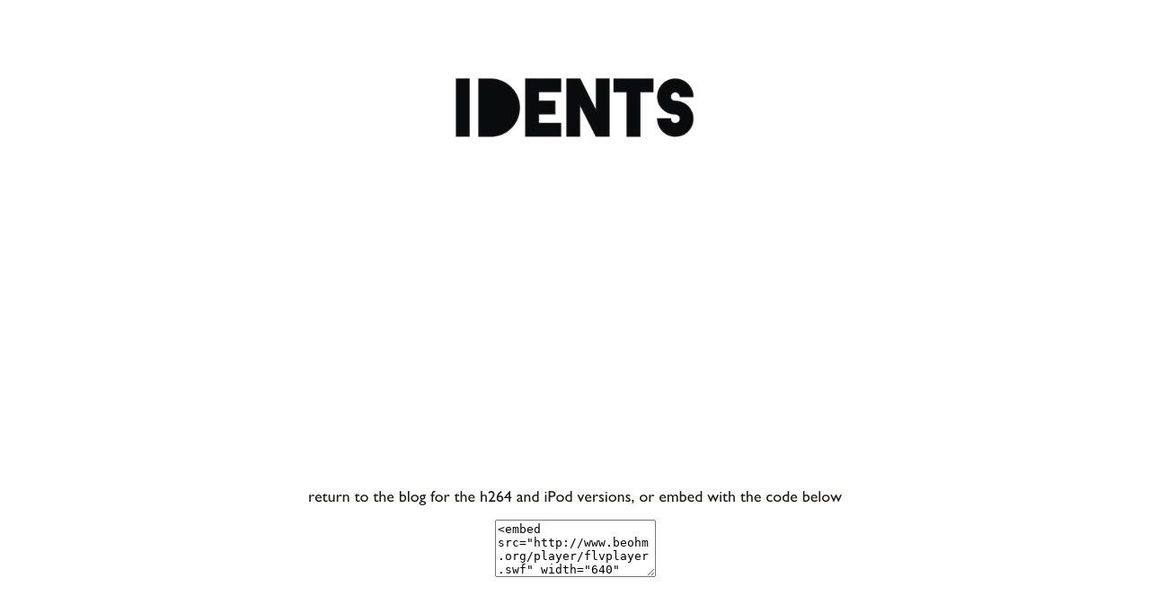

--- FILE ---
content_type: text/html
request_url: https://beohm.com/identica/abc/2007/panABCscience.html
body_size: 157
content:
<div style="text-align: center;">

<img src="http://intermsof.org/playingwithflash.png" align="top">
<p>
<embed src="http://www.beohm.org/player/flvplayer.swf" width="640" height="360" bgcolor="#FFFFFF"type="application/x-shockwave-flash" pluginspage="http://www.macromedia.com/go/getflashplayer" flashvars="file=http://beohm.com/identica/abc/2007/panABCscience.flv&showdigits=true&autostart=true" />
<p>
<img src="http://intermsof.org/below.png" align="center">
<p>
<textarea rows="4"><embed src="http://www.beohm.org/player/flvplayer.swf" width="640" height="360" bgcolor="#FFFFFF"type="application/x-shockwave-flash" pluginspage="http://www.macromedia.com/go/getflashplayer" flashvars="file=http://beohm.com/identica/abc/2007/panABCscience.flv&showdigits=true&autostart=false" /></textarea rows="4">


